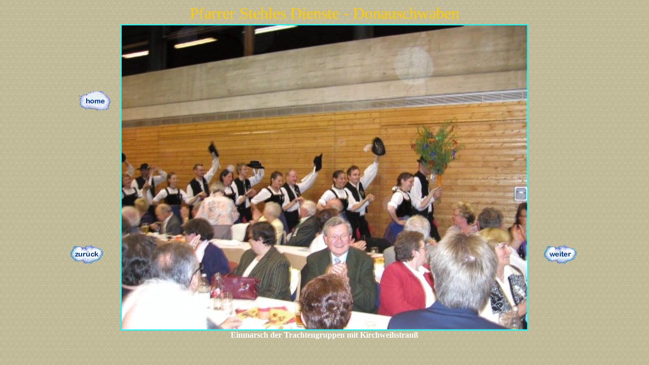

--- FILE ---
content_type: text/html
request_url: http://webstehle.de/rtlg-kirchweih-2009/page13.htm
body_size: 702
content:
<HTML>

<HEAD>
<META name="GENERATOR" content="Microsoft Picture It! 2000">
	<TITLE>l-einmarschPA240026</TITLE>
</HEAD>

<BODY BACKGROUND="bgndall.jpg" ALINK="#FFFF00" LINK="#00FFFF" VLINK="#33CCFF" TEXT="#FFFFFF"> <span style="background-color: #003399">
<DIV ALIGN=CENTER>
</font><FONT FACE="Arial Rounded MT Bold" SIZE=6 COLOR="#ffcc00">Pfarrer Stehles Dienste - Donauschwaben<br></FONT>
</DIV></span> <img src="spacer.gif" height="3" border="0">

<center>


  <table border="0" cellpadding="0" cellspacing="0">
    <tr>
      <td width="100" align="center"> <A HREF="album.htm"><img src="home.gif" width="70" height="40" border="0"></A> 
</td>
      <td rowspan="2">

<a href="bild.htm"><IMG SRC="page13.jpg" WIDTH="800" HEIGHT="600" BORDERCOLOR="FFFFFF" BORDER="2"></a>
      </td>
      <td width="100">
      </td>
    </tr>
       <tr>
      <td width="100"> <A HREF="page12.htm"><img src="back.gif" width="70" height="40" border="0"></A> 
</td>
<td width="100" align="right"> <A HREF="page14.htm"><img src="next.gif" width="70" height="40" border="0"></A> 
      </td>

    </tr>


    <tr>
      <td colspan="3"><span style="background-color: #003399"> 
<DIV ALIGN=CENTER>
</font></font></b><FONT FACE="Arial Rounded MT Bold" SIZE=3 COLOR="#ffffff"><B>Einmarsch der Trachtengruppen mit Kirchweihstrau�<br></B></FONT>
</DIV></span></td>
    </tr>
    <tr>
      <td colspan="3"></td>
    </tr>
  </table>
<center> <span style="background-color: #FFFFFF"></span> </center>






</body>

</HTML>
